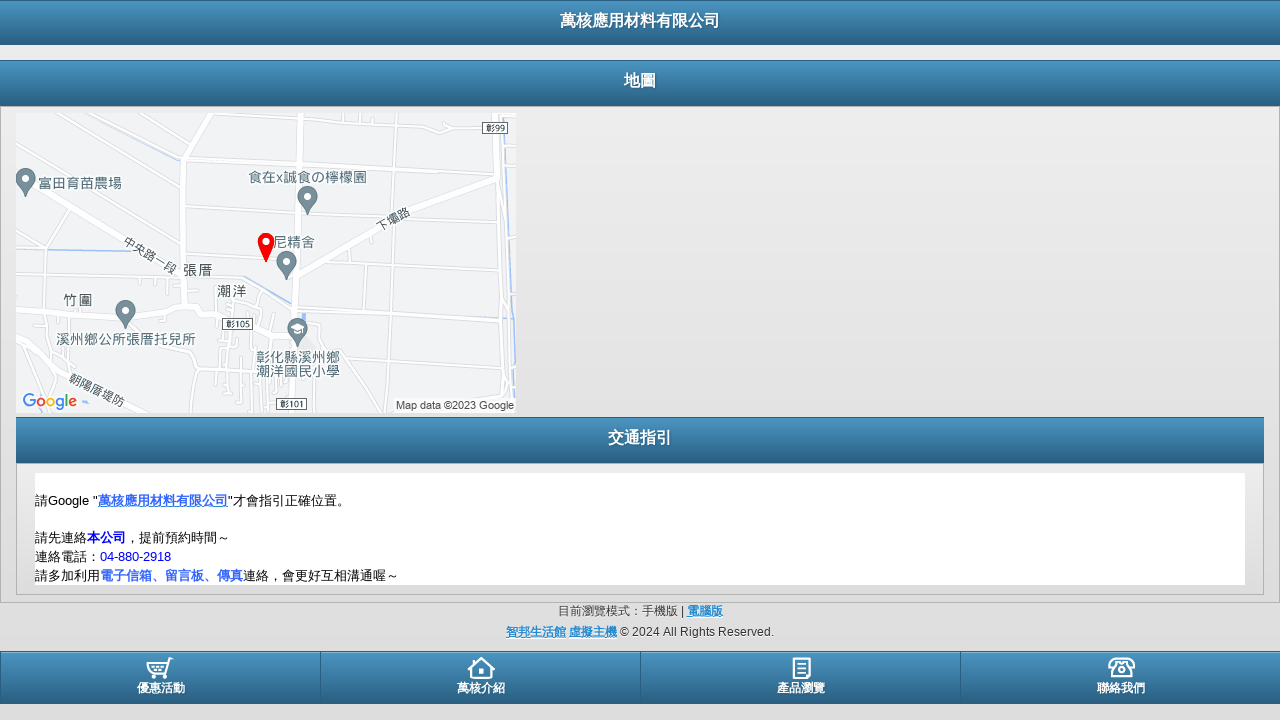

--- FILE ---
content_type: text/html
request_url: https://www.winnwebsite.com/yellowpageMobile/map.html
body_size: 8956
content:
<!DOCTYPE HTML PUBLIC "-//W3C//DTD HTML 4.01//EN" "http://www.w3.org/TR/html4/strict.dtd">
<html>
<head>
<meta http-equiv="content-type" content="text/html; charset=utf-8" />
<meta name="referrer" content="origin"> 
<meta http-equiv="pragma" content="public, max-age=600">
<meta http-equiv="expires" content="600">
<meta http-equiv="cache-control" content="public, max-age=600">
<title>萬核應用材料有限公司</title>

   <link rel='stylesheet' href='style.css?ver=1715582508' type='text/css' /> 
<link rel='stylesheet' href='jquery.mobile-1.0a3_blue.css?ver=1715582508' type='text/css' /> 
<script type='text/javascript' src='js/jquery-1.5.min.js?ver=1715582508'></script> 
<script type='text/javascript' src='js/jquery.mobile-1.0a4.1.js?ver=1715582508'></script> 
<script type='text/javascript' src='js/mobile.js?ver=1715582508'></script> 
<script type='text/javascript' src='js/html5.js?ver=1715582508'></script> 
<script type='text/javascript' src='js/jquery.client.js?ver=1715582508'></script> 

<script type="text/javascript" src="https://maps.google.com/maps/api/js?sensor=true&region=zh_TW"></script>
<script type="text/javascript" src="js/gears_init.js?ver=1715582508"></script>
<script type='text/javascript' src='https://toolkit.url.com.tw/counter/tracer.php?token=M8T8U3x4MdD1Aaz4I5Gfh10bddH6Ae60Lay89d31dc3fcau2d12cl7u0bdnfd4l9YnNpdGUuY29tL3llbGxvd3BhZ2VNb2JpbGUv'></script> 
<script type="text/javascript" src="https://cdnjs.cloudflare.com/ajax/libs/jquery.lazyload/1.9.1/jquery.lazyload.min.js"></script>
<script type="text/javascript">

var lock_mouse = "Y"; 
$(document).ready(function() {  
if (lock_mouse=='Y'){ 
	document.body.oncontextmenu = function (event) { 
			if (document.all)
					window.event.returnValue = false; // for IE
			else
					event.preventDefault();
	};
} 
});
function getPositionSuccess(position)
{
	var latlng = new google.maps.LatLng(position.coords.latitude, position.coords.longitude);
	var myOptions = {
		zoom: 15,
		center: latlng,
		mapTypeControl: false,
		navigationControlOptions: {
			style: google.maps.NavigationControlStyle.SMALL
		},
		mapTypeId: google.maps.MapTypeId.ROADMAP
	};
 	$.getJSON("https://toolkit.url.com.tw/preferent/index.php?serverid=151003&corp_pos=23.817367,120.51791&latlng="+position.coords.latitude+","+position.coords.longitude+"&jsoncallback=?",
	function(data){  
		$('.get_preferent').html(data.content); 
	});
}

function getPositionSuccessGet(position)
{
        var latlng = new google.maps.LatLng(position.coords.latitude, position.coords.longitude);
        var myOptions = {
                zoom: 15,
                center: latlng,
                mapTypeControl: false,
                navigationControlOptions: {
                        style: google.maps.NavigationControlStyle.SMALL
                },
                mapTypeId: google.maps.MapTypeId.ROADMAP
        };
 	$.getJSON("http://toolkit.url.com.tw/preferent/index.php?serverid=151003&corp_pos=23.817367,120.51791&latlng="+position.coords.latitude+","+position.coords.longitude+"&get=1&jsoncallback=?",

	function(data){  
			$('.result').html(data.content);
	});
//        var map = new google.maps.Map(document.getElementById("mapZone"), myOptions);
//        var marker = new google.maps.Marker({
//                position: latlng,
//                map: map
//        });
//        var infowindow = new google.maps.InfoWindow();
//        infowindow.setContent("You are here!");
//        infowindow.setPosition(latlng);
//        infowindow.open(map);
}
function getPositionError(error)
{
        switch (error.code) {
                case error.TIMEOUT:
                        alert("坐標定位逾時");
                        break;
                case error.PERMISSION_DENIED:
                        alert("坐標定位失敗，優惠活動需開啟坐標定位。");
                        break;
                case error.POSITION_UNAVAILABLE:
                        alert("坐標定位失敗，優惠活動需開啟坐標定位。");
                        break;
        }
}

 
 
</script>


  
    
   
</head>
<body>

<div data-role="page">
		<div data-role="header" data-theme="b" data-position="fixed">
		
  
	<h1>萬核應用材料有限公司</h1>
		             <!--     -->
	</div>

 <div data-role="content" style="padding-left: 0px; padding-right: 0px;">
	<div data-role="header" data-theme="b" data-backbtn="false">
		<h1>地圖</h1>
	</div>
	
	<div class="ui-body ui-body-c">
	<img id="gm" src='/corp_map.png'  alt=""/>
			        	<div id='corp' style="position:absolute; left:245px; top:120px; width:30px; height:30px; z-index:1; -moz-user-select: none; cursor: pointer;">
				   </div> 


	<div data-role="header" data-theme="b" data-backbtn="false">
		<h1>交通指引</h1>
	</div>
	<div class="ui-body ui-body-c">
	 <p class="first-p" style="margin: 2.25pt; background: white;"><span style="font-size: 10.0pt; color: black; background: white;"><br />請</span><span lang="EN-US" style="font-size: 10.0pt; font-family: 'Arial','sans-serif'; color: black; background: white;">Google "</span><span lang="EN-US"><a href="https://goo.gl/maps/KYAe2Syj4QsFr5jq5" target="_blank" title="萬核應用材料有限公司"><b><span lang="EN-US" style="font-size: 10.0pt; color: #3366ff; background: white;"><span lang="EN-US">萬核應用材料有限公司</span></span></b></a></span><span lang="EN-US" style="font-size: 10.0pt; font-family: 'Arial','sans-serif'; color: black; background: white;">"</span><span style="font-size: 10.0pt; color: black; background: white;">才會指引正確位置。</span><span lang="EN-US" style="font-size: 10.0pt; font-family: 'Arial','sans-serif'; color: black; background: white;"><br /> </span><span lang="EN-US" style="font-size: 9.0pt; font-family: 'Arial','sans-serif'; color: black;"><br /> </span><span style="font-size: 10.0pt; color: black; background: white;">請先連絡</span><b><span style="font-size: 10.0pt; color: blue; background: white;">本公司</span></b><b><span lang="EN-US" style="font-size: 10.0pt; font-family: 'Arial','sans-serif'; color: blue; background: white;"></span></b><span style="font-size: 10.0pt; color: black; background: white;">，提前預約時間～</span><span lang="EN-US" style="font-size: 10.0pt; font-family: 'Arial','sans-serif'; color: black; background: white;"><br /> </span><span style="font-size: 10.0pt; color: black; background: white;">連絡電話：</span><span lang="EN-US" style="font-size: 10.0pt; font-family: 'Arial','sans-serif'; color: blue; background: white;">04-880-2918<br /><span style="color: #000000;">請多加利用<span style="color: #3366ff; font-weight: bold;">電子信箱、留言板、傳真</span>連絡，會更好互相溝通喔～</span></span><span lang="EN-US" style="font-size: 9.0pt; font-family: 'Arial','sans-serif'; color: #444444; letter-spacing: 1.2pt;"></span></p> 	</div>
</div>
 	

<div style="text-align: center; font-size: 12px; margin-bottom: 4px;">目前瀏覽模式：手機版 | <a href="http://www.winnwebsite.com/index.html?m=1">電腦版</a></div>
<div style="text-align: center; font-size: 12px; margin-bottom: 10px;"><a href="https://www.url.com.tw/" target="_blank" title="智邦生活館">智邦生活館</a> <a href='https://hosting.url.com.tw' target='_blank' title='虛擬主機'>虛擬主機</a> &copy; 2024  All Rights Reserved.</a></div>
 
<style type="text/css">

#preferent .ui-icon { background:  url(images/preferent.png) 50% 50% no-repeat;  background-size: 31px 22px; height:22px; width:31px; margin-left:-15px; -moz-border-radius:0; }
#base .ui-icon { background:  url(images/base.png) 50% 50% no-repeat;  background-size: 31px 22px; height:22px; width:31px; margin-left:-15px; -moz-border-radius:0; }
#products .ui-icon { background:  url(images/products.png) 50% 50% no-repeat;  background-size: 31px 22px; height:22px; width:31px; margin-left:-15px; -moz-border-radius:0; }
#contact .ui-icon { background:  url(images/contact.png) 50% 50% no-repeat;  background-size: 31px 22px; height:22px; width:31px; margin-left:-15px; -moz-border-radius:0; }

</style>

<script type='text/javascript' src='https://toolkit.url.com.tw/counter/tracer.php?token=M8T8U3x4MdD1Aaz4I5Gfh10bddH6Ae60Lay89d31dc3fcau2d12cl7u0bdnfd4l9YnNpdGUuY29tL3llbGxvd3BhZ2VNb2JpbGUv'></script> 
<div data-role="footer" data-theme="b" data-position="fixed">
	<div data-role="navbar">
	<ul>
		<li><a href="preferent.html" id="preferent" data-icon="custom" >優惠活動</a></li>
		<li><a href="index.html" id="base" data-icon="custom">萬核介紹</a></li>
				<li><a href="product.html" id="products" data-icon="custom" data-ajax="false">產品瀏覽</a></li>
				<li><a href="contact.html" id="contact" data-icon="custom" data-rel="dialog" data-transition="pop">聯絡我們</a></li>
	</ul>
	</div>
</div>
 	</div>
</body>
</html>

--- FILE ---
content_type: text/css
request_url: https://www.winnwebsite.com/yellowpageMobile/jquery.mobile-1.0a3_blue.css?ver=1715582508
body_size: 54184
content:
/*!
 * jQuery Mobile v1.0a3
 * http://jquerymobile.com/
 *
 * Copyright 2010, jQuery Project
 * Dual licensed under the MIT or GPL Version 2 licenses.
 * http://jquery.org/license
 */
/*
* jQuery Mobile Framework
* Copyright (c) jQuery Project
* Dual licensed under the MIT (MIT-LICENSE.txt) and GPL (GPL-LICENSE.txt) licenses.
* Note: Code is in draft form and is subject to change 
*/


/* A
-----------------------------------------------------------------------------------------------------------*/

.ui-bar-a {
	border: 1px solid 		#2A2A2A;
	background: 			#111111;
	color: 					#ffffff;
	font-weight: bold;
	text-shadow: 0 -1px 1px #000000;
	background-image: -moz-linear-gradient(top, 
							#3c3c3c, 
							#111111);
	background-image: -webkit-gradient(linear,left top,left bottom,
		color-stop(0, 	#3c3c3c),
		color-stop(1, 		#111111));
  	-msfilter: "progid:DXImageTransform.Microsoft.gradient(startColorStr='#3c3c3c', EndColorStr='#111111')";
}
.ui-bar-a, 
.ui-bar-a input, 
.ui-bar-a select, 
.ui-bar-a textarea, 
.ui-bar-a button {
	font-family: Helvetica, Arial, sans-serif;
}
.ui-bar-a .ui-link-inherit {
	color: 					#fff;
}
.ui-bar-a .ui-link {
	color: 					#7cc4e7;
	font-weight: bold;
}
.ui-body-a {
	border: 1px solid 		#2A2A2A;
	background: 			#222222;
	color: 					#fff;
	 text-shadow: 0 1px 0 	#000;
	font-weight: normal;
	background-image: -moz-linear-gradient(top, 
							#666666, 
							#222222);
	background-image: -webkit-gradient(linear,left top,left bottom,
		color-stop(0, 		#666666),
		color-stop(1, 		#222222));
	-ms-filter: "progid:DXImageTransform.Microsoft.gradient(startColorStr='#666666', EndColorStr='#222222)')";
}
.ui-body-a,
.ui-body-a input,
.ui-body-a select,
.ui-body-a textarea,
.ui-body-a button {
	font-family: Helvetica, Arial, sans-serif;
}
.ui-body-a .ui-link-inherit {
	color: 					#fff;
}
.ui-body-a .ui-link {
	color: 					#2489CE;
	font-weight: bold;
}
.ui-br {
	border-bottom: 1px solid rgba(130,130,130,.3);
}
.ui-btn-up-a {
	border: 1px solid 		#222;
	background: 			#333333;
	font-weight: bold;
	color: 					#fff;
	cursor: pointer;
	text-shadow: 0 -1px 1px #000;
	text-decoration: none;
	background-image: -moz-linear-gradient(top, 
							#555555, 
							#333333);
	background-image: -webkit-gradient(linear,left top,left bottom,
		color-stop(0, 		#555555),
		color-stop(1, 		#333333));
	-ms-filter: "progid:DXImageTransform.Microsoft.gradient(startColorStr='#555555', EndColorStr='#333333')";
}
.ui-btn-up-a a.ui-link-inherit {
	color: 					#fff;
}
.ui-btn-hover-a {
	border: 1px solid 		#000;
	background: 			#444444;
	font-weight: bold;
	color: 					#fff;
	text-shadow: 0 -1px 1px #000;
	text-decoration: none;
	background-image: -moz-linear-gradient(top, 
							#666666, 
							#444444);
	background-image: -webkit-gradient(linear,left top,left bottom,
		color-stop(0, 		#666666),
		color-stop(1, 		#444444));
	-ms-filter: "progid:DXImageTransform.Microsoft.gradient(startColorStr='#666666', EndColorStr='#444444')";
}
.ui-btn-hover-a a.ui-link-inherit {
	color: 					#fff;
}
.ui-btn-down-a {
	border: 1px solid 		#000;
	background: 			#3d3d3d;
	font-weight: bold;
	color: 					#fff;
	text-shadow: 0 -1px 1px #000;
	background-image: -moz-linear-gradient(top, 
							#333333, 
							#5a5a5a);
	background-image: -webkit-gradient(linear,left top,left bottom,
		color-stop(0, 		#333333),
		color-stop(1, 		#5a5a5a));
	-ms-filter: "progid:DXImageTransform.Microsoft.gradient(startColorStr='#333333', EndColorStr='#5a5a5a')";
}
.ui-btn-down-a a.ui-link-inherit {
	color: 					#fff;
}
.ui-btn-up-a,
.ui-btn-hover-a,
.ui-btn-down-a {
	font-family: Helvetica, Arial, sans-serif;
}


/* B
-----------------------------------------------------------------------------------------------------------*/


.ui-bar-b {
	border: 1px solid #2a5f82;
	background: #111111;
	color: #ffffff;
	font-weight: bold;
	text-shadow: 1px 1px 2px #2a5f82;
	background-image: -webkit-gradient( linear, left top, left bottom, color-stop(0, #4b96c2), color-stop(1, #2a5f82) );
	background-image: -moz-linear-gradient( center top, #4b96c2 , #2a5f82 );
	-msfilter: "progid:DXImageTransform.Microsoft.gradient(startColorStr='#4b96c2', EndColorStr='#2a5f82)";
}
.ui-bar-b,
.ui-bar-b input,
.ui-bar-b select,
.ui-bar-b textarea,
.ui-bar-b button {
	font-family: Helvetica, Arial, sans-serif;
}
.ui-bar-b .ui-link-inherit {
	color: 					#fff;
}
.ui-bar-b .ui-link {
	color: 					#7cc4e7;
	font-weight: bold;
}

.ui-body-b {
	border: 1px solid #2a5f82;
	background: #111111;
	color: #ffffff;
	font-weight: bold;
	text-shadow: 1px 1px 2px #2a5f82;
	background-image: -webkit-gradient( linear, left top, left bottom, color-stop(0, #4b96c2), color-stop(1, #2a5f82) );
	background-image: -moz-linear-gradient( center top, #4b96c2 , #2a5f82 );
	-msfilter: "progid:DXImageTransform.Microsoft.gradient(startColorStr='#4b96c2', EndColorStr='#2a5f82)";
}
.ui-body-b,
.ui-body-b input,
.ui-body-b select,
.ui-body-b textarea,
.ui-body-b button {
	font-family: Helvetica, Arial, sans-serif;
}
.ui-body-b .ui-link-inherit {
	color: 					#333333;
}
.ui-body-b .ui-link {
	color: 					#2489CE;
	font-weight: bold;
}
.ui-btn-up-b {
	border: 1px solid #2a5f82;
	background: #111111;
	color: #ffffff;
	font-weight: bold;
	cursor: pointer;
	text-decoration: none;
	text-shadow: 1px 1px 2px #2a5f82;
	background-image: -webkit-gradient( linear, left top, left bottom, color-stop(0, #4b96c2), color-stop(1, #2a5f82) );
	background-image: -moz-linear-gradient( center top, #4b96c2 , #2a5f82 );
	-msfilter: "progid:DXImageTransform.Microsoft.gradient(startColorStr='#4b96c2', EndColorStr='#2a5f82)";
}
.ui-btn-up-b a.ui-link-inherit {
	color: 					#fff;
}
.ui-btn-hover-b {
	border: 1px solid #3179a5;
	background: #111111;
	color: #ffffff;
	font-weight: bold;
	text-decoration: none;
	text-shadow: 1px 1px 2px #3179a5;
	background-image: -webkit-gradient( linear, left top, left bottom, color-stop(0, #5cb7e9), color-stop(1, #3179a5) );
	background-image: -moz-linear-gradient( center top, #5cb7e9 , #3179a5 );
	-msfilter: "progid:DXImageTransform.Microsoft.gradient(startColorStr='#5cb7e9', EndColorStr='#3179a5)";
}
.ui-btn-hover-b a.ui-link-inherit {
	color: 					#fff;
}
.ui-btn-down-b {
	border: 1px solid #3179a5;
	background: #111111;
	color: #ffffff;
	font-weight: bold;
	text-decoration: none;
	text-shadow: 1px 1px 2px #3179a5;
	background-image: -webkit-gradient( linear, left top, left bottom, color-stop(0, #5cb7e9), color-stop(1, #3179a5) );
	background-image: -moz-linear-gradient( center top, #5cb7e9 , #3179a5 );
	-msfilter: "progid:DXImageTransform.Microsoft.gradient(startColorStr='#5cb7e9', EndColorStr='#3179a5)";
}
.ui-btn-down-b a.ui-link-inherit {
	color: 					#fff;
}
.ui-btn-up-b,
.ui-btn-hover-b,
.ui-btn-down-b {
	font-family: Helvetica, Arial, sans-serif;
}

/* C
-----------------------------------------------------------------------------------------------------------*/

.ui-bar-c {
	border: 1px solid 		#B3B3B3;
	background: 			#e9eaeb;
	color: 					#3E3E3E;
	font-weight: bold;
	text-shadow: 0 1px 1px 	#fff;
	background-image: -moz-linear-gradient(top, 
							#f0f0f0,
							#e9eaeb);
	background-image: -webkit-gradient(linear,left top,left bottom,
			color-stop(0, 	#f0f0f0),
			color-stop(1, 	#e9eaeb));
	-ms-filter: "progid:DXImageTransform.Microsoft.gradient(startColorStr='#f0f0f0', EndColorStr='#e9eaeb')";
}
.ui-bar-c,
.ui-bar-c input,
.ui-bar-c select,
.ui-bar-c textarea,
.ui-bar-c button {
	font-family: Helvetica, Arial, sans-serif;
}
.ui-body-c {
	border: 1px solid 		#B3B3B3;
	color: 					#333333;
	text-shadow: 0 1px 0 	#fff;
	background: 			#f0f0f0;
	background-image: -moz-linear-gradient(top, 
							#eeeeee, 
							#dddddd);
	background-image: -webkit-gradient(linear,left top,left bottom,
		color-stop(0, 		#eeeeee),
		color-stop(1, 		#dddddd));
	-ms-filter: "progid:DXImageTransform.Microsoft.gradient(startColorStr='#eeeeee', EndColorStr='#dddddd')";
}
.ui-body-c,
.ui-body-c input,
.ui-body-c select,
.ui-body-c textarea,
.ui-body-c button {
	font-family: Helvetica, Arial, sans-serif;
}
.ui-body-c .ui-link-inherit {
	color: 					#333333;
}
.ui-body-c .ui-link {
	color: 					#2489CE;
	font-weight: bold;
}

.ui-btn-up-c {
	border: 1px solid 		#ccc;
	background: 			#eee;
	font-weight: bold;
	color: 					#444;
	cursor: pointer;
	text-shadow: 0 1px 1px #f6f6f6;
	text-decoration: none;
	background-image: -moz-linear-gradient(top, 
							#fefefe, 
							#eeeeee);
	background-image: -webkit-gradient(linear,left top,left bottom,
		color-stop(0, 		#fdfdfd),
		color-stop(1, 		#eeeeee));
	-ms-filter: "progid:DXImageTransform.Microsoft.gradient(startColorStr='#fdfdfd', EndColorStr='#eeeeee')";
}
.ui-btn-up-c a.ui-link-inherit {
	color: 					#2F3E46;
}

.ui-btn-hover-c {
	border: 1px solid 		#bbb;
	background: 			#dadada;
	font-weight: bold;
	color: 					#101010;
	text-decoration: none;
	text-shadow: 0 1px 1px 	#fff;
	background-image: -moz-linear-gradient(top, 
							#ededed, 
							#dadada);
	background-image: -webkit-gradient(linear,left top,left bottom,
		color-stop(0, 		#ededed),
		color-stop(1, 		#dadada));
	-ms-filter: "progid:DXImageTransform.Microsoft.gradient(startColorStr='#ededed', EndColorStr='#dadada')";
}
.ui-btn-hover-c a.ui-link-inherit {
	color: 					#2F3E46;
}
.ui-btn-down-c {
	border: 1px solid 		#808080;
	background: 			#fdfdfd;
	font-weight: bold;
	color: 					#111111;
	text-shadow: 0 1px 1px 	#ffffff;
	background-image: -moz-linear-gradient(top, 
							#eeeeee, 
							#fdfdfd);
	background-image: -webkit-gradient(linear,left top,left bottom,
		color-stop(0, 		#eeeeee),
		color-stop(1, 		#fdfdfd));
  	-msfilter: "progid:DXImageTransform.Microsoft.gradient(startColorStr='#eeeeee', EndColorStr='#fdfdfd')";
}
.ui-btn-down-c a.ui-link-inherit {
	color: 					#2F3E46;
}
.ui-btn-up-c,
.ui-btn-hover-c,
.ui-btn-down-c {
	font-family: Helvetica, Arial, sans-serif;
}


/* D
-----------------------------------------------------------------------------------------------------------*/

.ui-bar-d {
	border: 1px solid 		#ccc;
	background: 			#bbb;
	color: 					#333;
	text-shadow: 0 1px 0 #eee;
	background-image: -moz-linear-gradient(top, 
							#ddd, 
							#bbb);
	background-image: -webkit-gradient(linear,left top,left bottom,
		color-stop(0, 		#ddd),
		color-stop(1, 		#bbb));
  	-ms-filter: "progid:DXImageTransform.Microsoft.gradient(startColorStr='#dddddd', EndColorStr='#bbbbbb')";
}
.ui-bar-d,
.ui-bar-d input,
.ui-bar-d select,
.ui-bar-d textarea,
.ui-bar-d button {
	font-family: Helvetica, Arial, sans-serif;
}
.ui-bar-d .ui-link-inherit {
	color: 					#333;
}
.ui-bar-d .ui-link {
	color: 					#2489CE;
	font-weight: bold;
}
.ui-body-d {
	border: 1px solid 		#ccc;
	color: 					#333333;
	text-shadow: 0 1px 0 	#fff;
	background: 			#ffffff;
}
.ui-body-d,
.ui-body-d input,
.ui-body-d select,
.ui-body-d textarea,
.ui-body-d button {
	font-family: Helvetica, Arial, sans-serif;
}
.ui-body-d .ui-link-inherit {
	color: 					#333333;
}
.ui-body-d .ui-link {
	color: 					#2489CE;
	font-weight: bold;
}
.ui-btn-up-d {
	border: 1px solid 		#ccc;
	background: 			#fff;
	font-weight: bold;
	color: 					#444;
	text-decoration: none;
	text-shadow: 0 1px 1px #fff;
}
.ui-btn-up-d a.ui-link-inherit {
	color: 					#333;
}
.ui-btn-hover-d {
	border: 1px solid 		#aaa;
	background: 			#eeeeee;
	font-weight: bold;
	color: 					#222;
	cursor: pointer;
	text-shadow: 0 1px 1px 	#fff;
	text-decoration: none;
	background-image: -moz-linear-gradient(top, 
							#fdfdfd, 
							#eeeeee);
	background-image: -webkit-gradient(linear,left top,left bottom,
		color-stop(0, 		#fdfdfd),
		color-stop(1, 		#eeeeee));
  	-msfilter: "progid:DXImageTransform.Microsoft.gradient(startColorStr='#fdfdfd', EndColorStr='#eeeeee')";
}
.ui-btn-hover-d a.ui-link-inherit {
	color: 					#222;
}
.ui-btn-down-d {
	border: 1px solid 		#aaaaaa;
	background: 			#ffffff;
	font-weight: bold;
	color: 					#111;
	text-shadow: 0 1px 1px 	#ffffff;
	background-image: -moz-linear-gradient(top, 
							#eeeeee, 
							#ffffff);
	background-image: -webkit-gradient(linear,left top,left bottom,
		color-stop(0, 		#eeeeee),
		color-stop(1, 		#ffffff));
  	-msfilter: "progid:DXImageTransform.Microsoft.gradient(startColorStr='#eeeeee', EndColorStr='#ffffff')";
}
.ui-btn-down-d a.ui-link-inherit {
	border: 1px solid 		#808080;
	background: 			#ced0d2;
	font-weight: bold;
	color: 					#111;
	text-shadow: none;
	background-image: -moz-linear-gradient(top, 
							#cccccc, 
							#eeeeee);
	background-image: -webkit-gradient(linear,left top,left bottom,
		color-stop(0, 		#cccccc),
		color-stop(1, 		#eeeeee));
  	-msfilter: "progid:DXImageTransform.Microsoft.gradient(startColorStr='#cccccc', EndColorStr='#eeeeee')";
}
.ui-btn-up-d,
.ui-btn-hover-d,
.ui-btn-down-d {
	font-family: Helvetica, Arial, sans-serif;
}


/* E
-----------------------------------------------------------------------------------------------------------*/

.ui-bar-e {
	border: 1px solid 		#F7C942;
	background: 			#fadb4e;
	color: 					#333;
	text-shadow: 0 1px 0 	#fff;
	background-image: -moz-linear-gradient(top, 
							#fceda7, 
							#fadb4e);
	background-image: -webkit-gradient(linear,left top,left bottom,
		color-stop(0, 		#fceda7),
		color-stop(1, 		#fadb4e));
  	-msfilter: "progid:DXImageTransform.Microsoft.gradient(startColorStr='#fceda7', EndColorStr='#fadb4e')";
}
.ui-bar-e,
.ui-bar-e input,
.ui-bar-e select,
.ui-bar-e textarea,
.ui-bar-d button {
	font-family: Helvetica, Arial, sans-serif;
}
.ui-bar-e .ui-link-inherit {
	color: 					#333;
}
.ui-bar-e .ui-link {
	color: 					#2489CE;
	font-weight: bold;
}
.ui-body-e {
	border: 1px solid 		#F7C942;
	color: 					#333333;
	text-shadow: 0 1px 0 	#fff;
	background: 			#faeb9e;
	background-image: -moz-linear-gradient(top, 
							#fff, 
							#faeb9e);
	background-image: -webkit-gradient(linear,left top,left bottom,
		color-stop(0, 		#fff),
		color-stop(1, 		#faeb9e));
  	-msfilter: "progid:DXImageTransform.Microsoft.gradient(startColorStr='#ffffff', EndColorStr='#faeb9e')";
}
.ui-body-e,
.ui-body-e input,
.ui-body-e select,
.ui-body-e textarea,
.ui-body-e button {
	font-family: Helvetica, Arial, sans-serif;
}
.ui-body-e .ui-link-inherit {
	color: 					#333333;
}
.ui-body-e .ui-link {
	color: 					#2489CE;
	font-weight: bold;
}
.ui-btn-up-e {
	border: 1px solid 		#F7C942;
	background: 			#fadb4e;
	font-weight: bold;
	color: 					#333;
	cursor: pointer;
	text-shadow: 0 1px 1px 	#fe3;
	text-decoration: none;
	text-shadow: 0 1px 0 	#fff;
	background-image: -moz-linear-gradient(top, 
							#fceda7, 
							#fadb4e);
	background-image: -webkit-gradient(linear,left top,left bottom,
		color-stop(0, 		#fceda7),
		color-stop(1, 		#fadb4e));
	-ms-filter: "progid:DXImageTransform.Microsoft.gradient(startColorStr='#fceda7', EndColorStr='#fadb4e')";
}
.ui-btn-up-e a.ui-link-inherit {
	color: 					#333;
}
.ui-btn-hover-e {
	border: 1px solid 		#e79952;
	background: 			#fbe26f;
	font-weight: bold;
	color: 					#111;
	text-decoration: none;
	text-shadow: 0 1px 1px 	#fff;
	background-image: -moz-linear-gradient(top, 
							#fcf0b5, 
							#fbe26f);
	background-image: -webkit-gradient(linear,left top,left bottom,
		color-stop(0, 		#fcf0b5),
		color-stop(1, 		#fbe26f));
  	-msfilter: "progid:DXImageTransform.Microsoft.gradient(startColorStr='#fcf0b5', EndColorStr='#fbe26f')";
}

.ui-btn-hover-e a.ui-link-inherit {
	color: 					#333;
}
.ui-btn-down-e {
	border: 1px solid 		#F7C942;
	background: 			#fceda7;
	font-weight: bold;
	color: 					#111;
	text-shadow: 0 1px 1px 	#ffffff;
	background-image: -moz-linear-gradient(top, 
							#fadb4e, 
							#fceda7);
	background-image: -webkit-gradient(linear,left top,left bottom,
		color-stop(0, 		#fadb4e),
		color-stop(1, 		#fceda7));
	-ms-filter: "progid:DXImageTransform.Microsoft.gradient(startColorStr='#fadb4e', EndColorStr='#fceda7')";
}
.ui-btn-down-e a.ui-link-inherit {
	color: 					#333;
}
.ui-btn-up-e,
.ui-btn-hover-e,
.ui-btn-down-e {
	font-family: Helvetica, Arial, sans-serif;
}


/* links within "buttons" 
-----------------------------------------------------------------------------------------------------------*/

a.ui-link-inherit {
	text-decoration: none !important;
}




/* button inner top highlight
-----------------------------------------------------------------------------------------------------------*/

.ui-btn-inner {
	border-top: 1px solid 	#fff;
	border-color: 			rgba(255,255,255,.3);
}


/* corner rounding classes
-----------------------------------------------------------------------------------------------------------*/

.ui-corner-tl {
	-moz-border-radius-topleft: 		.6em;
	-webkit-border-top-left-radius: 	.6em;
	border-top-left-radius: 			.6em;
}
.ui-corner-tr {
	-moz-border-radius-topright: 		.6em;
	-webkit-border-top-right-radius: 	.6em;
	border-top-right-radius: 			.6em;
}
.ui-corner-bl {
	-moz-border-radius-bottomleft: 		.6em;
	-webkit-border-bottom-left-radius: 	.6em;
	border-bottom-left-radius: 			.6em;
}
.ui-corner-br {
	-moz-border-radius-bottomright: 	.6em;
	-webkit-border-bottom-right-radius: .6em;
	border-bottom-right-radius: 		.6em;
}
.ui-corner-top {
	-moz-border-radius-topleft: 		.6em;
	-webkit-border-top-left-radius: 	.6em;
	border-top-left-radius: 			.6em;
	-moz-border-radius-topright: 		.6em;
	-webkit-border-top-right-radius: 	.6em;
	border-top-right-radius: 			.6em;
}
.ui-corner-bottom {
	-moz-border-radius-bottomleft: 		.6em;
	-webkit-border-bottom-left-radius: 	.6em;
	border-bottom-left-radius: 			.6em;
	-moz-border-radius-bottomright: 	.6em;
	-webkit-border-bottom-right-radius: .6em;
	border-bottom-right-radius: 		.6em;
	}
.ui-corner-right {
	-moz-border-radius-topright: 		.6em;
	-webkit-border-top-right-radius: 	.6em;
	border-top-right-radius: 			.6em;
	-moz-border-radius-bottomright: 	.6em;
	-webkit-border-bottom-right-radius: .6em;
	border-bottom-right-radius: 		.6em;
}
.ui-corner-left {
	-moz-border-radius-topleft: 		.6em;
	-webkit-border-top-left-radius: 	.6em;
	border-top-left-radius: 			.6em;
	-moz-border-radius-bottomleft: 		.6em;
	-webkit-border-bottom-left-radius: 	.6em;
	border-bottom-left-radius: 			.6em;
}
.ui-corner-all {
	-moz-border-radius: 				.6em;
	-webkit-border-radius: 				.6em;
	border-radius: 						.6em;
}



/* Interaction cues
-----------------------------------------------------------------------------------------------------------*/
.ui-disabled {
	opacity: 							.3;
}
.ui-disabled,
.ui-disabled a {
	cursor: default !important;
}

/* Icons
-----------------------------------------------------------------------------------------------------------*/

.ui-icon {
	background-image: url(images/icons-18-white.png);
	background-repeat: no-repeat;
	background-color: 					#666;
	background-color: rgba(0,0,0,.4);
	-moz-border-radius: 				9px;
	-webkit-border-radius: 				9px;
	border-radius: 						9px;
}
.ui-icon-disc {
	background-color: 					#666;
	background-color: 					rgba(0,0,0,.3);
	-moz-border-radius: 				9px;
	-webkit-border-radius: 				9px;
	border-radius: 						9px;
}

/* Alt icon color
-----------------------------------------------------------------------------------------------------------*/

.ui-icon-black {
	background-image: url(images/icons-18-black.png);
}
.ui-icon-black-disc {
	background-color: 					#fff;
	background-color: 					rgba(255,255,255,.3);
	-moz-border-radius: 				9px;
	-webkit-border-radius: 				9px;
	border-radius: 						9px;
}

/* HD/"retina" sprite
-----------------------------------------------------------------------------------------------------------*/

@media screen and (-webkit-min-device-pixel-ratio: 2), screen and (max--moz-device-pixel-ratio: 2) {
	.ui-icon {
	background-image: url(images/icons-36-white.png);
	background-size: 630px 18px;
}
	.ui-icon-black {
	background-image: url(images/icons-36-black.png);
}
}

/* plus minus */
.ui-icon-plus {
	background-position: 	-0 0;
}
.ui-icon-minus {
	background-position: 	-36px 0;
}

/* delete/close */
.ui-icon-delete {
	background-position: 	-72px 0;
}

/* arrows */
.ui-icon-arrow-r {
	background-position: 	-108px 0;
}
.ui-icon-arrow-l {
	background-position: 	-144px 0;
}
.ui-icon-arrow-u {
	background-position: 	-180px 0;
}
.ui-icon-arrow-d {
	background-position: 	-216px 0;
}

/* misc */
.ui-icon-check {
	background-position: 	-252px 0;
}
.ui-icon-gear {
	background-position: 	-288px 0;
}
.ui-icon-refresh {
	background-position: 	-324px 0;
}
.ui-icon-forward {
	background-position: 	-360px 0;
}
.ui-icon-back {
	background-position: 	-396px 0;
}
.ui-icon-grid {
	background-position: 	-432px 0;
}
.ui-icon-star {
	background-position: 	-468px 0;
}
.ui-icon-alert {
	background-position: 	-504px 0;
}
.ui-icon-info {
	background-position: 	-540px 0;
}
.ui-icon-home {
	background-position: 	-576px 0;
}
.ui-icon-search {
	background-position: 	-612px 0;
}


/* checks,radios */
.ui-icon-checkbox-off,
.ui-icon-checkbox-on,
.ui-icon-radio-off,
.ui-icon-radio-on {
	background-color: transparent;
	-moz-border-radius: 0;
	-webkit-border-radius: 0;
	border-radius: 0;
	background-size: 20px 20px;
}
.ui-icon-checkbox-off {
	background-image: url(images/form-check-off.png);
}
.ui-icon-checkbox-on {
	background-image: url(images/form-check-on.png);
}
.ui-icon-radio-off {
	background-image: url(images/form-radio-off.png);}
.ui-icon-radio-on {
	background-image: url(images/form-radio-on.png);
}
.ui-icon-searchfield {
	background-image: url(images/icon-search-black.png);
	background-size: 16px 16px;
}

/* loading icon */
.ui-icon-loading {
	background-image: url(images/ajax-loader.png);
	width: 40px;
	height: 40px;
	-moz-border-radius: 20px;
	-webkit-border-radius: 20px;
	border-radius: 20px;
	background-size: 35px 35px;
}


/* Button corner classes
-----------------------------------------------------------------------------------------------------------*/

.ui-btn-corner-tl {
	-moz-border-radius-topleft: 		1em;
	-webkit-border-top-left-radius: 	1em;
	border-top-left-radius: 			1em;
}
.ui-btn-corner-tr {
	-moz-border-radius-topright: 		1em;
	-webkit-border-top-right-radius: 	1em;
	border-top-right-radius: 			1em;
}
.ui-btn-corner-bl {
	-moz-border-radius-bottomleft: 		1em;
	-webkit-border-bottom-left-radius: 	1em;
	border-bottom-left-radius: 			1em;
}
.ui-btn-corner-br {
	-moz-border-radius-bottomright: 	1em;
	-webkit-border-bottom-right-radius: 1em;
	border-bottom-right-radius: 		1em;
}
.ui-btn-corner-top {
	-moz-border-radius-topleft: 		1em;
	-webkit-border-top-left-radius: 	1em;
	border-top-left-radius: 			1em;
	-moz-border-radius-topright: 		1em;
	-webkit-border-top-right-radius: 	1em;
	border-top-right-radius: 			1em;
}
.ui-btn-corner-bottom {
	-moz-border-radius-bottomleft: 		1em;
	-webkit-border-bottom-left-radius: 	1em;
	border-bottom-left-radius: 			1em;
	-moz-border-radius-bottomright: 	1em;
	-webkit-border-bottom-right-radius: 1em;
	border-bottom-right-radius: 		1em;
}
.ui-btn-corner-right {
	 -moz-border-radius-topright: 		1em;
	-webkit-border-top-right-radius: 	1em;
	border-top-right-radius: 			1em;
	-moz-border-radius-bottomright: 	1em;
	-webkit-border-bottom-right-radius: 1em;
	border-bottom-right-radius: 		1em;
}
.ui-btn-corner-left {
	-moz-border-radius-topleft: 		1em;
	-webkit-border-top-left-radius: 	1em;
	border-top-left-radius: 			1em;
	-moz-border-radius-bottomleft: 		1em;
	-webkit-border-bottom-left-radius: 	1em;
	border-bottom-left-radius: 			1em;
}
.ui-btn-corner-all {
	-moz-border-radius: 				1em;
	-webkit-border-radius: 				1em;
	border-radius: 						1em;
}

/* radius clip workaround for cleaning up corner trapping */
.ui-corner-tl,
.ui-corner-tr,
.ui-corner-bl, 
.ui-corner-br,
.ui-corner-top,
.ui-corner-bottom, 
.ui-corner-right,
.ui-corner-left,
.ui-corner-all,
.ui-btn-corner-tl,
.ui-btn-corner-tr,
.ui-btn-corner-bl, 
.ui-btn-corner-br,
.ui-btn-corner-top,
.ui-btn-corner-bottom, 
.ui-btn-corner-right,
.ui-btn-corner-left,
.ui-btn-corner-all {
  -webkit-background-clip: padding-box;
     -moz-background-clip: padding-box;
          background-clip: padding-box;
}

/* Overlay / modal
-----------------------------------------------------------------------------------------------------------*/

.ui-overlay {
	background: #666;
	opacity: .5;
	filter: Alpha(Opacity=50);
	position: absolute;
	width: 100%;
	height: 100%;
}
.ui-overlay-shadow {
	-moz-box-shadow: 0px 0px 12px 			rgba(0,0,0,.6);
	-webkit-box-shadow: 0px 0px 12px 		rgba(0,0,0,.6);
	box-shadow: 0px 0px 12px 				rgba(0,0,0,.6);
}
.ui-shadow {
	-moz-box-shadow: 0px 1px 4px 			rgba(0,0,0,.3);
	-webkit-box-shadow: 0px 1px 4px 		rgba(0,0,0,.3);
	box-shadow: 0px 1px 4px 				rgba(0,0,0,.3);
}
.ui-bar-a .ui-shadow,
.ui-bar-b .ui-shadow ,
.ui-bar-c .ui-shadow  {
	-moz-box-shadow: 0px 1px 0 				rgba(255,255,255,.3);
	-webkit-box-shadow: 0px 1px 0 			rgba(255,255,255,.3);
	box-shadow: 0px 1px 0 					rgba(255,255,255,.3);
}
.ui-shadow-inset {
	-moz-box-shadow: inset 0px 1px 4px 		rgba(0,0,0,.2);
	-webkit-box-shadow: inset 0px 1px 4px 	rgba(0,0,0,.2);
	box-shadow: inset 0px 1px 4px 			rgba(0,0,0,.2);
}
.ui-icon-shadow {
	-moz-box-shadow: 0px 1px 0 				rgba(255,255,255,.4);
	-webkit-box-shadow: 0px 1px 0 			rgba(255,255,255,.4);
	box-shadow: 0px 1px 0 					rgba(255,255,255,.4);
}


/* Focus state - set here for specificity
-----------------------------------------------------------------------------------------------------------*/

.ui-focus {
	-moz-box-shadow: 0px 0px 12px 		#387bbe;
	-webkit-box-shadow: 0px 0px 12px 	#387bbe;
	box-shadow: 0px 0px 12px 			#387bbe;
}

/* unset box shadow in browsers that don't do it right
-----------------------------------------------------------------------------------------------------------*/

.ui-mobile-nosupport-boxshadow * {
	-moz-box-shadow: none !important;
	-webkit-box-shadow: none !important;
	box-shadow: none !important;
}

/* ...and bring back focus */
.ui-mobile-nosupport-boxshadow .ui-focus {
	outline-width: 2px;
}/*
* jQuery Mobile Framework
* Copyright (c) jQuery Project
* Dual licensed under the MIT (MIT-LICENSE.txt) and GPL (GPL-LICENSE.txt) licenses.
* Note: Code is in draft form and is subject to change 
*/

/* some unsets - more probably needed */
.ui-mobile fieldset, .ui-page { padding: 0; margin: 0; }
.ui-mobile a img, .ui-mobile fieldset { border: 0; }

/* responsive page widths */
.ui-mobile-viewport {  margin: 0; overflow-x: hidden; -webkit-text-size-adjust: none; -ms-text-size-adjust:none; -webkit-tap-highlight-color: rgba(0, 0, 0, 0); }

/* "page" containers - full-screen views, one should always be in view post-pageload */
[data-role=page], [data-role=dialog], .ui-page { top: 0; left: 0; width: 100%; min-height: 100%; position: absolute; display: none; border: 0; } 
.ui-page-active { display: block; overflow: visible; }

/*orientations from js are available */
.portrait,
.portrait .ui-page { min-height: 100%; }
.landscape,
.landscape .ui-page  { min-height: 100%; }

/* loading screen */
.ui-loading .ui-mobile-viewport { overflow: hidden !important; }
.ui-loading .ui-loader { display: block; }
.ui-loading .ui-page { overflow: hidden;  }
.ui-loader { display: none; position: absolute; opacity: .85; z-index: 10; left: 50%; width: 200px; margin-left: -130px; margin-top: -35px; padding: 10px 30px; }
.ui-loader h1 { font-size: 15px; text-align: center; }
.ui-loader .ui-icon { position: static; display: block; opacity: .9; margin: 0 auto; width: 35px; height: 35px; background-color: transparent; }

/*fouc*/
.ui-mobile-rendering > * { visibility: hidden; }

/*headers, content panels*/
.ui-bar, .ui-body { position: relative; padding: .4em 15px;  overflow: hidden; display: block;  clear:both;  }
.ui-bar { font-size: 16px; margin: 0; }
.ui-bar h1, .ui-bar h2, .ui-bar h3, .ui-bar h4, .ui-bar h5, .ui-bar h6 { margin: 0; padding: 0; font-size: 16px; display: inline-block; }

.ui-header, .ui-footer { display: block; }
.ui-page .ui-header, .ui-page .ui-footer { position: relative; }
.ui-header .ui-btn-left { position: absolute; left: 10px; top: .4em;  }
.ui-header .ui-title, .ui-footer .ui-title { text-align: center; font-size: 16px; display: block; margin: .6em 90px .8em;  padding: 0;  text-overflow: ellipsis; overflow: hidden; white-space: nowrap; outline: 0 !important; }
.ui-header .ui-btn-right { position: absolute; right: 10px; top: .4em; }

/*content area*/
.ui-content { border-width: 0; overflow: visible; overflow-x: hidden; padding: 15px; }
.ui-page-fullscreen .ui-content { padding:0; }

/* icons sizing */
.ui-icon { width: 18px; height: 18px; }

/* fullscreen class on ui-content div */
.ui-fullscreen {  }
.ui-fullscreen img { max-width: 100%; }

/* non-js content hiding */
.ui-nojs { position: absolute; left: -9999px; }
/*
* jQuery Mobile Framework
* Copyright (c) jQuery Project
* Dual licensed under the MIT (MIT-LICENSE.txt) or GPL (GPL-LICENSE.txt) licenses.
*/
.spin  {
	-webkit-transform: rotate(360deg);
	-webkit-animation-name: spin;
	-webkit-animation-duration: 1s;
	-webkit-animation-iteration-count:  infinite;
}
@-webkit-keyframes spin {
	from {-webkit-transform: rotate(0deg);}
  	to {-webkit-transform: rotate(360deg);}
}

/* Transitions from jQtouch (with small modifications): http://www.jqtouch.com/
Built by David Kaneda and maintained by Jonathan Stark.
*/
.in, .out {
	-webkit-animation-timing-function: ease-in-out;
	-webkit-animation-duration: 350ms;
}

.slide.in {
	-webkit-transform: translateX(0);
	-webkit-animation-name: slideinfromright;
}

.slide.out {
	-webkit-transform: translateX(-100%);
	-webkit-animation-name: slideouttoleft;
}

.slide.in.reverse {
	-webkit-transform: translateX(0);
	-webkit-animation-name: slideinfromleft;
}

.slide.out.reverse {
	-webkit-transform: translateX(100%);
	-webkit-animation-name: slideouttoright;
}

.slideup.in {
	-webkit-transform: translateY(0);
	-webkit-animation-name: slideinfrombottom;
	z-index: 10;
}

.slideup.out {
	-webkit-animation-name: dontmove;
	z-index: 0;
}

.slideup.out.reverse {
	-webkit-transform: translateY(100%);
	z-index: 10;
	-webkit-animation-name: slideouttobottom;
}

.slideup.in.reverse {
	z-index: 0;
	-webkit-animation-name: dontmove;
}
.slidedown.in {
	-webkit-transform: translateY(0);
	-webkit-animation-name: slideinfromtop;
	z-index: 10;
}

.slidedown.out {
	-webkit-animation-name: dontmove;
	z-index: 0;
}

.slidedown.out.reverse {
	-webkit-transform: translateY(-100%);
	z-index: 10;
	-webkit-animation-name: slideouttotop;
}

.slidedown.in.reverse {
	z-index: 0;
	-webkit-animation-name: dontmove;
}

@-webkit-keyframes slideinfromright {
    from { -webkit-transform: translateX(100%); }
    to { -webkit-transform: translateX(0); }
}

@-webkit-keyframes slideinfromleft {
    from { -webkit-transform: translateX(-100%); }
    to { -webkit-transform: translateX(0); }
}

@-webkit-keyframes slideouttoleft {
    from { -webkit-transform: translateX(0); }
    to { -webkit-transform: translateX(-100%); }
}

@-webkit-keyframes slideouttoright {
    from { -webkit-transform: translateX(0); }
    to { -webkit-transform: translateX(100%); }
}


@-webkit-keyframes slideinfromtop {
    from { -webkit-transform: translateY(-100%); }
    to { -webkit-transform: translateY(0); }
}

@-webkit-keyframes slideinfrombottom {
    from { -webkit-transform: translateY(100%); }
    to { -webkit-transform: translateY(0); }
}

@-webkit-keyframes slideouttobottom {
    from { -webkit-transform: translateY(0); }
    to { -webkit-transform: translateY(100%); }
}

@-webkit-keyframes slideouttotop {
    from { -webkit-transform: translateY(0); }
    to { -webkit-transform: translateY(-100%); }
}
@-webkit-keyframes fadein {
    from { opacity: 0; }
    to { opacity: 1; }
}

@-webkit-keyframes fadeout {
    from { opacity: 1; }
    to { opacity: 0; }
}

.fade.in {
	opacity: 1;
	z-index: 10;
	-webkit-animation-name: fadein;
}
.fade.out {
	z-index: 0;
	-webkit-animation-name: fadeout;
}

/* The properties in this body rule are only necessary for the 'flip' transition.
 * We need specify the perspective to create a projection matrix. This will add
 * some depth as the element flips. The depth number represents the distance of
 * the viewer from the z-plane. According to the CSS3 spec, 1000 is a moderate
 * value.
 */
.ui-mobile-viewport-perspective {
	-webkit-perspective: 1000;
	position: absolute;
}

.ui-mobile-viewport-transitioning,
.ui-mobile-viewport-transitioning .ui-page {
	width: 100%;
	height: 100%;
	overflow: hidden;
}

.flip {
	-webkit-animation-duration: .65s;
	-webkit-backface-visibility:hidden;
	-webkit-transform:translateX(0); /* Needed to work around an iOS 3.1 bug that causes listview thumbs to disappear when -webkit-visibility:hidden is used. */
}

.flip.in {
	-webkit-transform: rotateY(0) scale(1);
	-webkit-animation-name: flipinfromleft;
}

.flip.out {
	-webkit-transform: rotateY(-180deg) scale(.8);
	-webkit-animation-name: flipouttoleft;
}

/* Shake it all about */

.flip.in.reverse {
	-webkit-transform: rotateY(0) scale(1);
	-webkit-animation-name: flipinfromright;
}

.flip.out.reverse {
	-webkit-transform: rotateY(180deg) scale(.8);
	-webkit-animation-name: flipouttoright;
}

@-webkit-keyframes flipinfromright {
    from { -webkit-transform: rotateY(-180deg) scale(.8); }
    to { -webkit-transform: rotateY(0) scale(1); }
}

@-webkit-keyframes flipinfromleft {
    from { -webkit-transform: rotateY(180deg) scale(.8); }
    to { -webkit-transform: rotateY(0) scale(1); }
}

@-webkit-keyframes flipouttoleft {
    from { -webkit-transform: rotateY(0) scale(1); }
    to { -webkit-transform: rotateY(-180deg) scale(.8); }
}

@-webkit-keyframes flipouttoright {
    from { -webkit-transform: rotateY(0) scale(1); }
    to { -webkit-transform: rotateY(180deg) scale(.8); }
}


/* Hackish, but reliable. */

@-webkit-keyframes dontmove {
    from { opacity: 1; }
    to { opacity: 1; }
}

.pop {
	-webkit-transform-origin: 50% 50%;
}

.pop.in {
	-webkit-transform: scale(1);
    opacity: 1;
	-webkit-animation-name: popin;
	z-index: 10;
}

.pop.out.reverse {
	-webkit-transform: scale(.2);
	opacity: 0;
	-webkit-animation-name: popout;
	z-index: 10;
}

.pop.in.reverse {
	z-index: 0;
	-webkit-animation-name: dontmove;
}

@-webkit-keyframes popin {
    from {
        -webkit-transform: scale(.2);
        opacity: 0;
    }
    to {
        -webkit-transform: scale(1);
        opacity: 1;
    }
}

@-webkit-keyframes popout {
    from {
        -webkit-transform: scale(1);
        opacity: 1;
    }
    to {
        -webkit-transform: scale(.2);
        opacity: 0;
    }
}/*
* jQuery Mobile Framework
* Copyright (c) jQuery Project
* Dual licensed under the MIT (MIT-LICENSE.txt) or GPL (GPL-LICENSE.txt) licenses.
*/

/* content configurations. */
.ui-grid-a, .ui-grid-b, .ui-grid-c, .ui-grid-d { overflow: hidden; }
.ui-block-a, .ui-block-b, .ui-block-c, .ui-block-d, .ui-block-e { margin: 0; padding: 0; border: 0; float: left; }

/* grid a: 50/50 */
.ui-grid-a .ui-block-a, .ui-grid-a .ui-block-b { width: 50%; }
.ui-grid-a .ui-block-a { clear: left; }

/* grid b: 33/33/33 */
.ui-grid-b .ui-block-a, .ui-grid-b .ui-block-b, .ui-grid-b .ui-block-c { width: 33.333%; }
.ui-grid-b .ui-block-a { clear: left; }

/* grid c: 25/25/25/25 */
.ui-grid-c .ui-block-a, .ui-grid-c .ui-block-b, .ui-grid-c .ui-block-c, .ui-grid-c .ui-block-d { width: 25%; *width: 24.97% }
.ui-grid-c .ui-block-a { clear: left; }

/* grid d: 20/20/20/20/20 */
.ui-grid-d .ui-block-a, .ui-grid-d .ui-block-b, .ui-grid-d .ui-block-c, .ui-grid-d .ui-block-d, .ui-grid-d .ui-block-e { width: 20%; }
.ui-grid-d .ui-block-a { clear: left; }/*
* jQuery Mobile Framework
* Copyright (c) jQuery Project
* Dual licensed under the MIT (MIT-LICENSE.txt) or GPL (GPL-LICENSE.txt) licenses.
*/
/* fixed page header & footer configuration */
.ui-header, .ui-footer, .ui-page-fullscreen .ui-header, .ui-page-fullscreen .ui-footer  { position: absolute;  overflow: hidden; width: 100%; border-left-width: 0; border-right-width: 0; }
.ui-header-fixed, .ui-footer-fixed {
	z-index: 1000;
	-webkit-transform: translateZ(0); /* Force header/footer rendering to go through the same rendering pipeline as native page scrolling. */
}
.ui-footer-duplicate, .ui-page-fullscreen .ui-fixed-inline { display: none; }
.ui-page-fullscreen .ui-header, .ui-page-fullscreen .ui-footer { opacity: .9; }
/*
* jQuery Mobile Framework
* Copyright (c) jQuery Project
* Dual licensed under the MIT (MIT-LICENSE.txt) or GPL (GPL-LICENSE.txt) licenses.
*/
.ui-navbar { overflow: hidden;  }
.ui-navbar ul, .ui-navbar-expanded ul { list-style:none; padding: 0; margin: 0; position: relative; display: block; border: 0;}
.ui-navbar-collapsed ul { float: left; width: 75%; margin-right: -2px; }
.ui-navbar-collapsed .ui-navbar-toggle { float: left; width: 25%; }
.ui-navbar li.ui-navbar-truncate { position: absolute; left: -9999px; top: -9999px; }
.ui-navbar li .ui-btn, .ui-navbar .ui-navbar-toggle .ui-btn { display: block; font-size: 12px; text-align: center; margin: 0; border-right-width: 0; }
.ui-navbar li .ui-btn {  margin-right: -1px; }
.ui-navbar li .ui-btn:last-child { margin-right: 0; }
.ui-header .ui-navbar li .ui-btn, .ui-header .ui-navbar .ui-navbar-toggle .ui-btn,
.ui-footer .ui-navbar li .ui-btn, .ui-footer .ui-navbar .ui-navbar-toggle .ui-btn { border-top-width: 0; border-bottom-width: 0; }
.ui-navbar .ui-btn-inner { padding-left: 2px; padding-right: 2px; }
.ui-navbar-noicons li .ui-btn .ui-btn-inner, .ui-navbar-noicons .ui-navbar-toggle .ui-btn-inner { padding-top: .8em; padding-bottom: .9em; }
/*expanded page styles*/
.ui-navbar-expanded .ui-btn { margin: 0; font-size: 14px; }
.ui-navbar-expanded .ui-btn-inner { padding-left: 5px; padding-right: 5px;  }
.ui-navbar-expanded .ui-btn-icon-top .ui-btn-inner { padding: 45px 5px 15px; text-align: center; }
.ui-navbar-expanded .ui-btn-icon-top .ui-icon { top: 15px; }
.ui-navbar-expanded .ui-btn-icon-bottom .ui-btn-inner { padding: 15px 5px 45px; text-align: center; }
.ui-navbar-expanded .ui-btn-icon-bottom .ui-icon { bottom: 15px; }
.ui-navbar-expanded li .ui-btn .ui-btn-inner { min-height: 2.5em; }
.ui-navbar-expanded .ui-navbar-noicons .ui-btn .ui-btn-inner { padding-top: 1.8em; padding-bottom: 1.9em; }
/*
* jQuery Mobile Framework
* Copyright (c) jQuery Project
* Dual licensed under the MIT (MIT-LICENSE.txt) or GPL (GPL-LICENSE.txt) licenses.
*/
.ui-btn { display: block; text-align: center; cursor:pointer;  position: relative; margin: .5em 5px; padding: 0; }
.ui-btn:focus, .ui-btn:active { outline: none; }
.ui-header .ui-btn, .ui-footer .ui-btn, .ui-bar .ui-btn { display: inline-block; font-size: 13px; margin: 0; }
.ui-btn-inline { display: inline-block; }
.ui-btn-inner { padding: .6em 25px; display: block; height: 100%; text-overflow: ellipsis; overflow: hidden; white-space: nowrap; position: relative; }
.ui-header .ui-btn-inner, .ui-footer .ui-btn-inner, .ui-bar .ui-btn-inner { padding: .4em 8px .5em; }
.ui-btn-icon-notext { display: inline-block; width: 20px; height: 20px; padding: 2px 1px 2px 3px; text-indent: -9999px; }
.ui-btn-icon-notext .ui-btn-inner { padding: 0; }
.ui-btn-icon-notext .ui-btn-text { position: absolute; left: -999px; }
.ui-btn-icon-left .ui-btn-inner { padding-left: 33px; }
.ui-header .ui-btn-icon-left .ui-btn-inner,
.ui-footer .ui-btn-icon-left .ui-btn-inner,
.ui-bar .ui-btn-icon-left .ui-btn-inner { padding-left: 27px; }
.ui-btn-icon-right .ui-btn-inner { padding-right: 33px; }
.ui-header .ui-btn-icon-right .ui-btn-inner,
.ui-footer .ui-btn-icon-right .ui-btn-inner,
.ui-bar .ui-btn-icon-right .ui-btn-inner { padding-right: 27px; }
.ui-btn-icon-top .ui-btn-inner { padding-top: 33px; }
.ui-header .ui-btn-icon-top .ui-btn-inner,
.ui-footer .ui-btn-icon-top .ui-btn-inner,
.ui-bar .ui-btn-icon-top .ui-btn-inner { padding-top: 27px; }
.ui-btn-icon-bottom .ui-btn-inner { padding-bottom: 33px; }
.ui-header .ui-btn-icon-bottom .ui-btn-inner,
.ui-footer .ui-btn-icon-bottom .ui-btn-inner,
.ui-bar .ui-btn-icon-bottom .ui-btn-inner { padding-bottom: 27px; }

/*btn icon positioning*/
.ui-btn-icon-notext .ui-icon { display: block; }
.ui-btn-icon-left .ui-icon, .ui-btn-icon-right .ui-icon { position: absolute; top: 50%; margin-top: -9px; }
.ui-btn-icon-top .ui-icon, .ui-btn-icon-bottom .ui-icon { position: absolute; left: 50%;  margin-left: -9px; }
.ui-btn-icon-left .ui-icon { left: 10px; }
.ui-btn-icon-right .ui-icon {right: 10px; }
.ui-header .ui-btn-icon-left .ui-icon,
.ui-footer .ui-btn-icon-left .ui-icon,
.ui-bar .ui-btn-icon-left .ui-icon { left: 4px; }
.ui-header .ui-btn-icon-right .ui-icon,
.ui-footer .ui-btn-icon-right .ui-icon,
.ui-bar .ui-btn-icon-right .ui-icon { right: 4px; }
.ui-header .ui-btn-icon-top .ui-icon,
.ui-footer .ui-btn-icon-top .ui-icon,
.ui-bar .ui-btn-icon-top .ui-icon { top: 4px; }
.ui-header .ui-btn-icon-bottom .ui-icon,
.ui-footer .ui-btn-icon-bottom .ui-icon,
.ui-bar .ui-btn-icon-bottom .ui-icon { bottom: 4px; }
.ui-btn-icon-top .ui-icon { top: 5px; }
.ui-btn-icon-bottom .ui-icon { bottom: 5px; }
/*hiding native button,inputs */
.ui-btn-hidden {  position: absolute; top: 0; left: 0; width: 100%; height: 100%; -webkit-appearance: button; opacity: 0; cursor: pointer; }
/*
* jQuery Mobile Framework
* Copyright (c) jQuery Project
* Dual licensed under the MIT (MIT-LICENSE.txt) or GPL (GPL-LICENSE.txt) licenses.
*/
.ui-collapsible-contain { margin: .5em 0; }
.ui-collapsible-heading { font-size: 16px; display: block; margin: 0 -8px; padding: 0; border-width: 0 0 1px 0; position: relative; }
.ui-collapsible-heading a { text-align: left; margin: 0;  }
.ui-collapsible-heading a .ui-btn-inner { padding-left: 40px; }
.ui-collapsible-heading a span.ui-btn { position: absolute; left: 6px; top: 50%; margin: -12px 0 0 0; width: 20px; height: 20px; padding: 1px 0px 1px 2px; text-indent: -9999px; }
.ui-collapsible-heading a span.ui-btn .ui-btn-inner { padding: 0; }
.ui-collapsible-heading a span.ui-btn .ui-icon { left: 0; margin-top: -10px; }
.ui-collapsible-heading-status { position:absolute; left:-9999px; }
.ui-collapsible-content {  display: block; padding: 10px 0 10px 8px; }
.ui-collapsible-content-collapsed { display: none; }

.ui-collapsible-set { margin: .5em 0; }
.ui-collapsible-set .ui-collapsible-contain { margin: -1px 0 0; }
/*
* jQuery Mobile Framework
* Copyright (c) jQuery Project
* Dual licensed under the MIT (MIT-LICENSE.txt) or GPL (GPL-LICENSE.txt) licenses.
*/
.ui-controlgroup, fieldset.ui-controlgroup { padding: 0; margin: .5em 0 1em; }
.ui-bar .ui-controlgroup { margin: 0 .3em; }
.ui-controlgroup-label { font-size: 16px; line-height: 1.4; font-weight: normal; margin: 0 0 .3em; }
.ui-controlgroup-controls { display: block; width: 95%;}
.ui-controlgroup li { list-style: none; }
.ui-controlgroup-vertical .ui-btn,
.ui-controlgroup-vertical .ui-checkbox, .ui-controlgroup-vertical .ui-radio { margin: 0; border-bottom-width: 0;  }
.ui-controlgroup-vertical .ui-controlgroup-last { border-bottom-width: 1px; }
.ui-controlgroup-horizontal { padding: 0; }
.ui-controlgroup-horizontal .ui-btn,
.ui-controlgroup-horizontal .ui-checkbox, .ui-controlgroup-horizontal .ui-radio { margin: 0 -5px 0 0; display: inline-block;  }
.ui-controlgroup-horizontal .ui-checkbox .ui-btn, .ui-controlgroup-horizontal .ui-radio .ui-btn,
.ui-controlgroup-horizontal .ui-checkbox:last-child, .ui-controlgroup-horizontal .ui-radio:last-child { margin-right: 0; }
.ui-controlgroup-horizontal .ui-controlgroup-last { margin-right: 0; }
.ui-controlgroup .ui-checkbox label, .ui-controlgroup .ui-radio label { font-size: 16px;  }
/* conflicts with listview..
.ui-controlgroup .ui-btn-icon-notext { width: 30px; height: 30px; text-indent: -9999px; }
.ui-controlgroup .ui-btn-icon-notext .ui-btn-inner {  padding: 5px 6px 5px 5px; }
*/

.min-width-480px .ui-controlgroup-label { vertical-align: top; display: inline-block;  width: 20%;  margin: 0 2% 0 0;  }
.min-width-480px .ui-controlgroup-controls { width: 60%; display: inline-block; } /*
* jQuery Mobile Framework
* Copyright (c) jQuery Project
* Dual licensed under the MIT (MIT-LICENSE.txt) or GPL (GPL-LICENSE.txt) licenses.
*/
.ui-dialog { min-height: 480px; }
.ui-dialog .ui-header, .ui-dialog .ui-content,  .ui-dialog .ui-footer { margin: 15px; position: relative; }
.ui-dialog .ui-header, .ui-dialog .ui-footer { z-index: 10; width: auto; }
.ui-dialog .ui-content, .ui-dialog .ui-footer { margin-top: -15px;  }/*
* jQuery Mobile Framework
* Copyright (c) jQuery Project
* Dual licensed under the MIT (MIT-LICENSE.txt) or GPL (GPL-LICENSE.txt) licenses.
*/
.ui-checkbox, .ui-radio { position:relative;  margin: .2em 0 .5em; z-index: 1;  }
.ui-checkbox .ui-btn, .ui-radio .ui-btn { margin: 0; text-align: left; z-index: 2; }
.ui-checkbox .ui-btn-icon-left .ui-btn-inner,.ui-radio .ui-btn-icon-left .ui-btn-inner { padding-left: 45px; }
.ui-checkbox .ui-btn-icon-right .ui-btn-inner, .ui-radio .ui-btn-icon-right .ui-btn-inner { padding-right: 45px; }
.ui-checkbox .ui-btn-icon-left .ui-icon, .ui-radio .ui-btn-icon-left .ui-icon {left: 15px; }
.ui-checkbox .ui-btn-icon-right .ui-icon, .ui-radio .ui-btn-icon-right .ui-icon {right: 15px; }
/* input, label positioning */
.ui-checkbox input,.ui-radio input { position:absolute; left:20px; top:50%; width: 10px; height: 10px;  margin:-5px 0 0 0; outline: 0 !important; z-index: 1; }/*
* jQuery Mobile Framework
* Copyright (c) jQuery Project
* Dual licensed under the MIT (MIT-LICENSE.txt) or GPL (GPL-LICENSE.txt) licenses.
*/
.ui-field-contain { background: none; padding: 1.5em 0; margin: 0; border-bottom-width: 1px; overflow: visible; }
.ui-field-contain:first-child { border-top-width: 0; }
.min-width-480px .ui-field-contain { border-width: 0; padding: 0; margin: 1em 0; }/*
* jQuery Mobile Framework
* Copyright (c) jQuery Project
* Dual licensed under the MIT (MIT-LICENSE.txt) or GPL (GPL-LICENSE.txt) licenses.
*/
.ui-select { display: block; position: relative; }
.ui-select select { position: absolute; left: -9999px; top: -9999px; }
.ui-select .ui-btn select { cursor: pointer; -webkit-appearance: button; left: 0; top:0; width: 100%; height: 100%; opacity: 0.001; }
.ui-select .ui-btn select.ui-select-nativeonly { opacity: 1; }

.ui-select .ui-btn-icon-right .ui-btn-inner { padding-right: 45px; } 
.ui-select .ui-btn-icon-right .ui-icon { right: 15px;  }

/* labels */
label.ui-select { font-size: 16px; line-height: 1.4;  font-weight: normal; margin: 0 0 .3em; display: block; }

/*listbox*/
.ui-select .ui-btn-text, .ui-selectmenu .ui-btn-text { display: inline-block; min-height: 1em; }
.ui-select .ui-btn-text { text-overflow: ellipsis; overflow: hidden; width: 85% }

.ui-selectmenu { position: absolute; padding: 0; z-index: 100 !important; width: 80%; max-width: 350px; padding: 6px; }
.ui-selectmenu .ui-listview { margin: 0; }
.ui-selectmenu .ui-btn.ui-li-divider { cursor: default; }
.ui-selectmenu-hidden { top: -9999px; left: -9999px; }
.ui-selectmenu-screen { position: absolute; top: 0; left: 0; width: 100%; height: 100%;  z-index: 99; }
.ui-screen-hidden, .ui-selectmenu-list .ui-li .ui-icon { display: none; }
.ui-selectmenu-list .ui-li .ui-icon { display: block; }
.ui-li.ui-selectmenu-placeholder { display: none; }

.min-width-480px label.ui-select { display: inline-block;  width: 20%;  margin: 0 2% 0 0; }
.min-width-480px .ui-select { width: 60%; display: inline-block; }

/* when no placeholder is defined in a multiple select, the header height doesn't even extend past the close button.  this shim's content in there */
.ui-selectmenu .ui-header h1:after { content: '.'; visibility: hidden; }
/*
* jQuery Mobile Framework
* Copyright (c) jQuery Project
* Dual licensed under the MIT (MIT-LICENSE.txt) or GPL (GPL-LICENSE.txt) licenses.
*/
label.ui-input-text { font-size: 16px; line-height: 1.4; display: block; font-weight: normal; margin: 0 0 .3em; }
input.ui-input-text, textarea.ui-input-text { background-image: none; padding: .4em; line-height: 1.4; font-size: 16px; display: block; width: 95%; }
input.ui-input-text { -webkit-appearance: none; }
textarea.ui-input-text { height: 50px; -webkit-transition: height 200ms linear; -moz-transition: height 200ms linear; -o-transition: height 200ms linear; transition: height 200ms linear; }
.ui-input-search { padding: 0 30px; width: 77%; background-position: 8px 50%; background-repeat: no-repeat; position: relative; }
.ui-input-search input.ui-input-text { border: none; width: 98%; padding: .4em 0; margin: 0; display: block; background: transparent none; outline: 0 !important; }
.ui-input-search .ui-input-clear { position: absolute; right: 0; top: 50%; margin-top: -14px; }
.ui-input-search .ui-input-clear-hidden { display: none; }

/* orientation adjustments - incomplete!*/
.min-width-480px label.ui-input-text  { vertical-align: top;   }
.min-width-480px label.ui-input-text { display: inline-block;  width: 20%;  margin: 0 2% 0 0; }
.min-width-480px input.ui-input-text, 
.min-width-480px textarea.ui-input-text, 
.min-width-480px .ui-input-search { width: 60%; display: inline-block; } 
.min-width-480px .ui-input-search { width: 50%; }/*
* jQuery Mobile Framework
* Copyright (c) jQuery Project
* Dual licensed under the MIT (MIT-LICENSE.txt) or GPL (GPL-LICENSE.txt) licenses.
*/
.ui-listview { margin: 0; counter-reset: listnumbering; }
.ui-content .ui-listview { margin: -15px; }
.ui-content .ui-listview-inset { margin: 1em 0;  }
.ui-listview, .ui-li { list-style:none; padding:0; zoom: 1; }
.ui-li { display: block; margin:0; position: relative; overflow: hidden; text-align: left; border-width: 0; border-top-width: 1px; }
.ui-li .ui-btn-text { text-overflow: ellipsis; overflow: hidden; white-space: nowrap;  }
.ui-li-divider, .ui-li-static { padding: .5em 15px; font-size: 14px; font-weight: bold; counter-reset: listnumbering;  }
ol.ui-listview .ui-link-inherit:before, .ui-li-dec { font-size: .8em; display: inline-block; padding-right: .3em; font-weight: normal;counter-increment: listnumbering; content: counter(listnumbering) ". "; }
ol.ui-listview .ui-li-jsnumbering:before { content: "" !important; } /* to avoid chance of duplication */
.ui-listview-inset .ui-li { border-right-width: 1px; border-left-width: 1px; }
.ui-li:last-child { border-bottom-width: 1px; }
.ui-li .ui-btn-inner { display: block; position: relative; padding: .7em 75px .7em 15px; }
.ui-li-has-thumb .ui-btn-inner { min-height: 60px; padding-left: 100px; }
.ui-li-has-icon .ui-btn-inner {  min-height: 20px; padding-left: 40px; }
.ui-li-heading { font-size: 16px; font-weight: bold; display: block; margin: .6em 0; text-overflow: ellipsis; overflow: hidden; white-space: nowrap;  }
.ui-li-desc {  font-size: 12px; font-weight: normal; display: block; margin: -.5em 0 .6em; text-overflow: ellipsis; overflow: hidden; white-space: nowrap; }
.ui-li-thumb, .ui-li-icon { position: absolute; left: 1px; top: 0; max-height: 80px; max-width: 80px; }
.ui-li-icon { max-height: 40px; max-width: 40px; left: 10px; top: .9em; }
.ui-li-thumb, .ui-li-icon, .ui-li-content { float: left; margin-right: 10px; }

.ui-li-aside { float: right; width: 50%; text-align: right; margin: .3em 0; }
.min-width-480px .ui-li-aside { width: 45%; }
.ui-li-has-alt .ui-btn-inner { padding-right: 95px; }
.ui-li-count { position: absolute; font-size: 11px; font-weight: bold; padding: .2em .5em; top: 50%; margin-top: -.9em; right: 38px; }
.ui-li-divider .ui-li-count { right: 10px; }
.ui-li-has-alt .ui-li-count { right: 55px; }
.ui-li-link-alt { position: absolute; width: 40px; height: 100%; border-width: 0; border-left-width: 1px; top: 0; right: 0; margin: 0; padding: 0; }
.ui-li-link-alt .ui-btn { overflow: hidden; position: absolute; right: 8px; top: 50%; margin: -11px 0 0 0; border-bottom-width: 1px; }
.ui-li-link-alt .ui-btn-inner { padding: 0; position: static; }
.ui-li-link-alt .ui-btn .ui-icon { right: 50%; margin-right: -9px;  }

.ui-listview-filter { border-width: 0; overflow: hidden; margin: -15px -15px 15px -15px }
.ui-listview-filter .ui-input-search { margin: 5px; width: auto; display: block; }

/* Odd iPad positioning issue. */
@media only screen and (min-device-width: 768px) and (max-device-width: 1024px) {
    .ui-li .ui-btn-text { overflow:  visible; }
}/*
* jQuery Mobile Framework
* Copyright (c) jQuery Project
* Dual licensed under the MIT (MIT-LICENSE.txt) or GPL (GPL-LICENSE.txt) licenses.
*/
label.ui-slider { display: block; }
input.ui-slider-input, .min-width-480px input.ui-slider-input { display: inline-block; width: 50px; }
select.ui-slider-switch { display: none; }
div.ui-slider { position: relative; display: inline-block; overflow: visible; height: 15px; padding: 0; margin: 0 2% 0 20px; top: 4px; width: 66%; }
a.ui-slider-handle { position: absolute; z-index: 10;  top: 50%; width: 28px; height: 28px; margin-top: -15px; margin-left: -15px; }
a.ui-slider-handle .ui-btn-inner { padding-left: 0; padding-right: 0; }
.min-width-480px label.ui-slider { display: inline-block;  width: 20%;  margin: 0 2% 0 0; }
.min-width-480px div.ui-slider { width: 45%; }

div.ui-slider-switch { height: 32px;  overflow: hidden; margin-left: 0; }
div.ui-slider-inneroffset { margin-left: 50%; position: absolute; top: 1px; height: 100%; width: 50%; }
div.ui-slider-handle-snapping { -webkit-transition: left 100ms linear; }
div.ui-slider-labelbg { position: absolute; top:0; margin: 0; border-width: 0; }
div.ui-slider-switch div.ui-slider-labelbg-a { width: 60%; height: 100%; left: 0; }
div.ui-slider-switch div.ui-slider-labelbg-b { width: 60%; height: 100%; right: 0; }
.ui-slider-switch-a div.ui-slider-labelbg-a, .ui-slider-switch-b div.ui-slider-labelbg-b { z-index: 1; }
.ui-slider-switch-a div.ui-slider-labelbg-b, .ui-slider-switch-b div.ui-slider-labelbg-a { z-index: 10; }

div.ui-slider-switch a.ui-slider-handle { z-index: 20;  width: 101%; height: 32px; margin-top: -18px; margin-left: -101%; }
span.ui-slider-label { width: 100%; position: absolute;height: 32px;  font-size: 16px; text-align: center; line-height: 2; background: none; border-color: transparent; }
span.ui-slider-label-a { left: -100%;  margin-right: -1px }
span.ui-slider-label-b { right: -100%;  margin-left: -1px }
